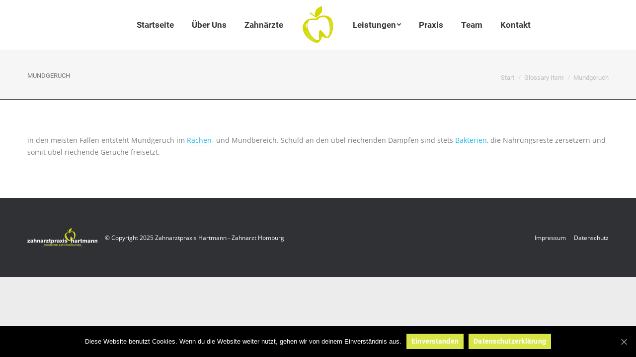

--- FILE ---
content_type: text/html; charset=UTF-8
request_url: https://zahnarztpraxishartmann.de/glossary/modellguss/
body_size: 6996
content:
<!DOCTYPE html> <!--[if !(IE 6) | !(IE 7) | !(IE 8)  ]><!--><html lang="de" class="no-js"> <!--<![endif]--><head><meta charset="UTF-8" /><meta name="viewport" content="width=device-width, initial-scale=1, maximum-scale=1, user-scalable=0"><meta name="theme-color" content="#d8e547"/><link rel="profile" href="http://gmpg.org/xfn/11" /> <script type="text/javascript">if (/Android|webOS|iPhone|iPad|iPod|BlackBerry|IEMobile|Opera Mini/i.test(navigator.userAgent)) {
                var originalAddEventListener = EventTarget.prototype.addEventListener,
                    oldWidth = window.innerWidth;

                EventTarget.prototype.addEventListener = function (eventName, eventHandler, useCapture) {
                    if (eventName === "resize") {
                        originalAddEventListener.call(this, eventName, function (event) {
                            if (oldWidth === window.innerWidth) {
                                return;
                            }
                            else if (oldWidth !== window.innerWidth) {
                                oldWidth = window.innerWidth;
                            }
                            if (eventHandler.handleEvent) {
                                eventHandler.handleEvent.call(this, event);
                            }
                            else {
                                eventHandler.call(this, event);
                            };
                        }, useCapture);
                    }
                    else {
                        originalAddEventListener.call(this, eventName, eventHandler, useCapture);
                    };
                };
            };</script> <script>var disableStr = 'ga-disable-UA-36489179-1'; if (document.cookie.indexOf(disableStr + '=true') > -1) { window[disableStr] = true; }</script> <link media="all" href="https://zahnarztpraxishartmann.de/wp-content/cache/autoptimize/css/autoptimize_757598398c07c3bd704ee08d436bc636.css" rel="stylesheet"><title>Mundgeruch - Hartmann</title><meta name="robots" content="index, follow, max-snippet:-1, max-image-preview:large, max-video-preview:-1" /><link rel="canonical" href="https://zahnarztpraxishartmann.de/glossary/modellguss/" /><meta property="og:locale" content="de_DE" /><meta property="og:type" content="article" /><meta property="og:title" content="Mundgeruch - Hartmann" /><meta property="og:description" content="in den meisten Fällen entsteht Mundgeruch im Rachen- und Mundbereich. Schuld an den übel riechenden Dämpfen sind stets Bakterien, die Nahrungsreste zersetzern und somit übel riechende Gerüche freisetzt." /><meta property="og:url" content="https://zahnarztpraxishartmann.de/glossary/modellguss/" /><meta property="og:site_name" content="Hartmann" /><meta name="twitter:card" content="summary_large_image" /><link rel="alternate" type="application/rss+xml" title="Hartmann &raquo; Feed" href="https://zahnarztpraxishartmann.de/feed/" /><link rel="alternate" type="application/rss+xml" title="Hartmann &raquo; Kommentar-Feed" href="https://zahnarztpraxishartmann.de/comments/feed/" /><link rel='stylesheet' id='the7-Defaults-css'  href='https://zahnarztpraxishartmann.de/wp-content/cache/autoptimize/css/autoptimize_single_36ea4805809e6b690c2f5126a0808297.css' type='text/css' media='all' /><link rel='stylesheet' id='dt-custom-css'  href='https://zahnarztpraxishartmann.de/wp-content/cache/autoptimize/css/autoptimize_single_c37e9de017456e112fd3045b10d98980.css' type='text/css' media='all' /><link rel='stylesheet' id='dt-media-css'  href='https://zahnarztpraxishartmann.de/wp-content/cache/autoptimize/css/autoptimize_single_9217843691c139a152ee28be6a1d848e.css' type='text/css' media='all' /><link rel='stylesheet' id='the7-elements-albums-portfolio-css'  href='https://zahnarztpraxishartmann.de/wp-content/cache/autoptimize/css/autoptimize_single_85bbfa6ab7cb8efff8b466913ac9df13.css' type='text/css' media='all' /><link rel='stylesheet' id='the7-elements-css'  href='https://zahnarztpraxishartmann.de/wp-content/cache/autoptimize/css/autoptimize_single_e2be03f5cdfdad5fbcb26aca650c1b05.css' type='text/css' media='all' /> <script type='text/javascript' src='https://zahnarztpraxishartmann.de/wp-includes/js/jquery/jquery.min.js' id='jquery-core-js'></script> <script type='text/javascript' id='layerslider-greensock-js-extra'>var LS_Meta = {"v":"6.10.2"};</script> <script type='text/javascript' id='cookie-notice-front-js-extra'>var cnArgs = {"ajaxUrl":"https:\/\/zahnarztpraxishartmann.de\/wp-admin\/admin-ajax.php","nonce":"c45f3f2194","hideEffect":"fade","position":"bottom","onScroll":"0","onScrollOffset":"100","onClick":"0","cookieName":"cookie_notice_accepted","cookieTime":"2592000","cookieTimeRejected":"2592000","cookiePath":"\/","cookieDomain":"","redirection":"0","cache":"0","refuse":"0","revokeCookies":"0","revokeCookiesOpt":"automatic","secure":"1","coronabarActive":"0"};</script> <script type='text/javascript' id='tooltip-js-js-extra'>var cmtt_data = {"tooltip":{"clickable":0,"top":3,"left":23,"endalpha":95,"borderStyle":"none","borderWidth":"0px","borderColor":"#000","fontSize":"13px","padding":"2px 12px 3px 7px","borderRadius":"6px"},"ajaxurl":"https:\/\/zahnarztpraxishartmann.de\/wp-admin\/admin-ajax.php"};</script> <script type='text/javascript' id='dt-above-fold-js-extra'>var dtLocal = {"themeUrl":"https:\/\/zahnarztpraxishartmann.de\/wp-content\/themes\/dt-the7","passText":"Um diesen gesch\u00fctzten Eintrag anzusehen, geben Sie bitte das Passwort ein:","moreButtonText":{"loading":"Lade...","loadMore":"Mehr laden"},"postID":"1981","ajaxurl":"https:\/\/zahnarztpraxishartmann.de\/wp-admin\/admin-ajax.php","REST":{"baseUrl":"https:\/\/zahnarztpraxishartmann.de\/wp-json\/the7\/v1","endpoints":{"sendMail":"\/send-mail"}},"contactMessages":{"required":"One or more fields have an error. Please check and try again.","terms":"Please accept the privacy policy.","fillTheCaptchaError":"Please, fill the captcha."},"captchaSiteKey":"","ajaxNonce":"9a36e1ea76","pageData":"","themeSettings":{"smoothScroll":"off","lazyLoading":false,"accentColor":{"mode":"solid","color":"#d8e547"},"desktopHeader":{"height":100},"ToggleCaptionEnabled":"disabled","ToggleCaption":"Navigation","floatingHeader":{"showAfter":240,"showMenu":true,"height":10,"logo":{"showLogo":true,"html":"<img class=\" preload-me\" src=\"https:\/\/zahnarztpraxishartmann.de\/wp-content\/uploads\/2014\/07\/TH-Logo-ZW-RZ_fin.png\" srcset=\"https:\/\/zahnarztpraxishartmann.de\/wp-content\/uploads\/2014\/07\/TH-Logo-ZW-RZ_fin.png 66w\" width=\"66\" height=\"76\"   sizes=\"66px\" alt=\"Hartmann\" \/>","url":"https:\/\/zahnarztpraxishartmann.de\/"}},"topLine":{"floatingTopLine":{"logo":{"showLogo":false,"html":""}}},"mobileHeader":{"firstSwitchPoint":950,"secondSwitchPoint":950,"firstSwitchPointHeight":60,"secondSwitchPointHeight":60,"mobileToggleCaptionEnabled":"disabled","mobileToggleCaption":"Menu"},"stickyMobileHeaderFirstSwitch":{"logo":{"html":"<img class=\" preload-me\" src=\"https:\/\/zahnarztpraxishartmann.de\/wp-content\/uploads\/2014\/07\/TH-Logo-ZW-RZ_fin.png\" srcset=\"https:\/\/zahnarztpraxishartmann.de\/wp-content\/uploads\/2014\/07\/TH-Logo-ZW-RZ_fin.png 66w\" width=\"66\" height=\"76\"   sizes=\"66px\" alt=\"Hartmann\" \/>"}},"stickyMobileHeaderSecondSwitch":{"logo":{"html":"<img class=\" preload-me\" src=\"https:\/\/zahnarztpraxishartmann.de\/wp-content\/uploads\/2014\/07\/TH-Logo-ZW-RZ_fin.png\" srcset=\"https:\/\/zahnarztpraxishartmann.de\/wp-content\/uploads\/2014\/07\/TH-Logo-ZW-RZ_fin.png 66w\" width=\"66\" height=\"76\"   sizes=\"66px\" alt=\"Hartmann\" \/>"}},"content":{"textColor":"#7e7e7e","headerColor":"#3a3a3a"},"sidebar":{"switchPoint":990},"boxedWidth":"1280px","stripes":{"stripe1":{"textColor":"#7e7e7e","headerColor":"#3a3a3a"},"stripe2":{"textColor":"#ffffff","headerColor":"#ffffff"},"stripe3":{"textColor":"#3a3a3a","headerColor":"#3a3a3a"}}},"VCMobileScreenWidth":"768"};
var dtShare = {"shareButtonText":{"facebook":"Share on Facebook","twitter":"Tweet","pinterest":"Pin it","linkedin":"Share on Linkedin","whatsapp":"Share on Whatsapp"},"overlayOpacity":"85"};</script> <meta name="generator" content="Powered by LayerSlider 6.10.2 - Multi-Purpose, Responsive, Parallax, Mobile-Friendly Slider Plugin for WordPress." /><link rel="https://api.w.org/" href="https://zahnarztpraxishartmann.de/wp-json/" /><link rel="alternate" type="application/json" href="https://zahnarztpraxishartmann.de/wp-json/wp/v2/glossary/1981" /><link rel="EditURI" type="application/rsd+xml" title="RSD" href="https://zahnarztpraxishartmann.de/xmlrpc.php?rsd" /><link rel="wlwmanifest" type="application/wlwmanifest+xml" href="https://zahnarztpraxishartmann.de/wp-includes/wlwmanifest.xml" /><meta name="generator" content="WordPress 5.6.16" /><link rel='shortlink' href='https://zahnarztpraxishartmann.de/?p=1981' /><link rel="alternate" type="application/json+oembed" href="https://zahnarztpraxishartmann.de/wp-json/oembed/1.0/embed?url=https%3A%2F%2Fzahnarztpraxishartmann.de%2Fglossary%2Fmodellguss%2F" /><link rel="alternate" type="text/xml+oembed" href="https://zahnarztpraxishartmann.de/wp-json/oembed/1.0/embed?url=https%3A%2F%2Fzahnarztpraxishartmann.de%2Fglossary%2Fmodellguss%2F&#038;format=xml" /> <script>portfolio_slideshow = { options : {"psHash":false,"psLoader":false}, slideshows : new Array() };</script><meta name="generator" content="Powered by WPBakery Page Builder - drag and drop page builder for WordPress."/> <noscript><style>.wpb_animate_when_almost_visible { opacity: 1; }</style></noscript>  <script async src="https://www.googletagmanager.com/gtag/js?id=UA-36489179-1"></script> <script>window.dataLayer = window.dataLayer || [];

  function gtag(){dataLayer.push(arguments);}

  gtag('js', new Date());

 

  gtag('config', 'UA-36489179-1');</script> </head><body class="glossary-template-default single single-glossary postid-1981 wp-embed-responsive cookies-not-set the7-core-ver-2.5.5.2 no-comments dt-responsive-on right-mobile-menu-close-icon ouside-menu-close-icon mobile-hamburger-close-bg-enable mobile-hamburger-close-bg-hover-enable  fade-medium-mobile-menu-close-icon fade-medium-menu-close-icon srcset-enabled btn-flat custom-btn-color custom-btn-hover-color outline-element-decoration phantom-slide phantom-disable-decoration phantom-main-logo-on sticky-mobile-header top-header first-switch-logo-center first-switch-menu-left second-switch-logo-center second-switch-menu-right right-mobile-menu layzr-loading-on no-avatars popup-message-style dt-fa-compatibility the7-ver-9.7.0 wpb-js-composer js-comp-ver-6.5.0 vc_responsive"><div id="page" > <a class="skip-link screen-reader-text" href="#content">Zum Inhalt springen</a><div class="masthead split-header inside surround shadow-mobile-header-decoration small-mobile-menu-icon dt-parent-menu-clickable show-sub-menu-on-hover"  role="banner"><div class="top-bar line-content top-bar-empty top-bar-line-hide"><div class="top-bar-bg" ></div><div class="mini-widgets left-widgets"></div><div class="mini-widgets right-widgets"></div></div><header class="header-bar"><div class="branding"><div id="site-title" class="assistive-text">Hartmann</div><div id="site-description" class="assistive-text"></div> <a class="same-logo" href="https://zahnarztpraxishartmann.de/"><img class=" preload-me" src="https://zahnarztpraxishartmann.de/wp-content/uploads/2014/07/TH-Logo-ZW-RZ_fin.png" srcset="https://zahnarztpraxishartmann.de/wp-content/uploads/2014/07/TH-Logo-ZW-RZ_fin.png 66w" width="66" height="76"   sizes="66px" alt="Hartmann" /></a></div><nav class="navigation"><ul id="split_left-menu" class="main-nav underline-decoration l-to-r-line level-arrows-on outside-item-double-margin" role="menubar"><li class="menu-item menu-item-type-post_type menu-item-object-page menu-item-home menu-item-2739 first" role="presentation"><a href='https://zahnarztpraxishartmann.de/' title='						' data-level='1' role="menuitem"><span class="menu-item-text"><span class="menu-text">Startseite</span></span></a></li><li class="menu-item menu-item-type-custom menu-item-object-custom menu-item-2711" role="presentation"><a href='#!/ueber-uns' title='						' data-level='1' role="menuitem"><span class="menu-item-text"><span class="menu-text">Über Uns</span></span></a></li><li class="menu-item menu-item-type-custom menu-item-object-custom menu-item-2712" role="presentation"><a href='#!/zahnaerzte' title='						' data-level='1' role="menuitem"><span class="menu-item-text"><span class="menu-text">Zahnärzte</span></span></a></li></ul></nav><nav class="navigation"><ul id="split_right-menu" class="main-nav underline-decoration l-to-r-line level-arrows-on outside-item-double-margin" role="menubar"><li class="menu-item menu-item-type-custom menu-item-object-custom menu-item-has-children menu-item-2713 first has-children" role="presentation"><a href='#!/leistungen' title='						' data-level='1' role="menuitem"><span class="menu-item-text"><span class="menu-text">Leistungen</span></span></a><ul class="sub-nav level-arrows-on" role="menubar"><li class="menu-item menu-item-type-post_type menu-item-object-page menu-item-2740 first" role="presentation"><a href='https://zahnarztpraxishartmann.de/aesthetischer-zahnersatz/' title='						' data-level='2' role="menuitem"><span class="menu-item-text"><span class="menu-text">Ästhetischer Zahnersatz</span></span></a></li><li class="menu-item menu-item-type-post_type menu-item-object-page menu-item-2741" role="presentation"><a href='https://zahnarztpraxishartmann.de/digitales-roentgen/' title='						' data-level='2' role="menuitem"><span class="menu-item-text"><span class="menu-text">Digitales Röntgen</span></span></a></li><li class="menu-item menu-item-type-post_type menu-item-object-page menu-item-3581" role="presentation"><a href='https://zahnarztpraxishartmann.de/implantate/' data-level='2' role="menuitem"><span class="menu-item-text"><span class="menu-text">Implantate</span></span></a></li><li class="menu-item menu-item-type-post_type menu-item-object-page menu-item-3580" role="presentation"><a href='https://zahnarztpraxishartmann.de/unsichtbare-zahnspange/' data-level='2' role="menuitem"><span class="menu-item-text"><span class="menu-text">Invisalign® – Die unsichtbare Zahnspange</span></span></a></li><li class="menu-item menu-item-type-post_type menu-item-object-page menu-item-2743" role="presentation"><a href='https://zahnarztpraxishartmann.de/bleaching/' title='						' data-level='2' role="menuitem"><span class="menu-item-text"><span class="menu-text">Bleaching</span></span></a></li><li class="menu-item menu-item-type-post_type menu-item-object-page menu-item-2744" role="presentation"><a href='https://zahnarztpraxishartmann.de/vollnarkose/' title='						' data-level='2' role="menuitem"><span class="menu-item-text"><span class="menu-text">Vollnarkose</span></span></a></li><li class="menu-item menu-item-type-post_type menu-item-object-page menu-item-3672" role="presentation"><a href='https://zahnarztpraxishartmann.de/unsichtbare-zahnspange/' data-level='2' role="menuitem"><span class="menu-item-text"><span class="menu-text">Unsichtbare Zahnspangen</span></span></a></li><li class="menu-item menu-item-type-post_type menu-item-object-page menu-item-2745" role="presentation"><a href='https://zahnarztpraxishartmann.de/zahnaerztliche-chirurgie/' title='						' data-level='2' role="menuitem"><span class="menu-item-text"><span class="menu-text">Zahnärztliche Chirurgie</span></span></a></li><li class="menu-item menu-item-type-post_type menu-item-object-page menu-item-2747" role="presentation"><a href='https://zahnarztpraxishartmann.de/zahnerhaltung/' title='						' data-level='2' role="menuitem"><span class="menu-item-text"><span class="menu-text">Zahnerhaltung</span></span></a></li><li class="menu-item menu-item-type-post_type menu-item-object-page menu-item-2746" role="presentation"><a href='https://zahnarztpraxishartmann.de/zahnersatz/' title='						' data-level='2' role="menuitem"><span class="menu-item-text"><span class="menu-text">Zahnersatz</span></span></a></li><li class="menu-item menu-item-type-post_type menu-item-object-page menu-item-2742" role="presentation"><a href='https://zahnarztpraxishartmann.de/implantate/' title='						' data-level='2' role="menuitem"><span class="menu-item-text"><span class="menu-text">Zahnimplantate</span></span></a></li><li class="menu-item menu-item-type-post_type menu-item-object-page menu-item-2748" role="presentation"><a href='https://zahnarztpraxishartmann.de/prophylaxe/' title='						' data-level='2' role="menuitem"><span class="menu-item-text"><span class="menu-text">Prophylaxe</span></span></a></li><li class="menu-item menu-item-type-post_type menu-item-object-page menu-item-2750" role="presentation"><a href='https://zahnarztpraxishartmann.de/zahnarzt-lexikon/' title='						' data-level='2' role="menuitem"><span class="menu-item-text"><span class="menu-text">Lexikon für Zahnarzt-Fachbegriffe</span></span></a></li></ul></li><li class="menu-item menu-item-type-custom menu-item-object-custom menu-item-2714" role="presentation"><a href='#!/praxis' title='						' data-level='1' role="menuitem"><span class="menu-item-text"><span class="menu-text">Praxis</span></span></a></li><li class="menu-item menu-item-type-custom menu-item-object-custom menu-item-2715" role="presentation"><a href='#!/team' title='						' data-level='1' role="menuitem"><span class="menu-item-text"><span class="menu-text">Team</span></span></a></li><li class="menu-item menu-item-type-post_type menu-item-object-page menu-item-2749" role="presentation"><a href='https://zahnarztpraxishartmann.de/kontakt/' title='						' data-level='1' role="menuitem"><span class="menu-item-text"><span class="menu-text">Kontakt</span></span></a></li></ul></nav></header></div><div class="dt-mobile-header mobile-menu-show-divider"><div class="dt-close-mobile-menu-icon"><div class="close-line-wrap"><span class="close-line"></span><span class="close-line"></span><span class="close-line"></span></div></div><ul id="mobile-menu" class="mobile-main-nav" role="menubar"><li class="menu-item menu-item-type-post_type menu-item-object-page menu-item-home menu-item-2763 first" role="presentation"><a href='https://zahnarztpraxishartmann.de/' title='						' data-level='1' role="menuitem"><span class="menu-item-text"><span class="menu-text">Startseite</span></span></a></li><li class="menu-item menu-item-type-custom menu-item-object-custom menu-item-home menu-item-2719" role="presentation"><a href='https://zahnarztpraxishartmann.de/#ueber-uns' title='						' data-level='1' role="menuitem"><span class="menu-item-text"><span class="menu-text">Über Uns</span></span></a></li><li class="menu-item menu-item-type-custom menu-item-object-custom menu-item-home menu-item-2720" role="presentation"><a href='https://zahnarztpraxishartmann.de/#zahnaerzte' title='						' data-level='1' role="menuitem"><span class="menu-item-text"><span class="menu-text">Zahnärzte</span></span></a></li><li class="menu-item menu-item-type-custom menu-item-object-custom menu-item-home menu-item-has-children menu-item-2716 has-children" role="presentation"><a href='https://zahnarztpraxishartmann.de/#leistungen' title='						' data-level='1' role="menuitem"><span class="menu-item-text"><span class="menu-text">Leistungen</span></span></a><ul class="sub-nav level-arrows-on" role="menubar"><li class="menu-item menu-item-type-post_type menu-item-object-page menu-item-2752 first" role="presentation"><a href='https://zahnarztpraxishartmann.de/aesthetischer-zahnersatz/' title='						' data-level='2' role="menuitem"><span class="menu-item-text"><span class="menu-text">Ästhetischer Zahnersatz</span></span></a></li><li class="menu-item menu-item-type-post_type menu-item-object-page menu-item-2753" role="presentation"><a href='https://zahnarztpraxishartmann.de/prophylaxe/' title='						' data-level='2' role="menuitem"><span class="menu-item-text"><span class="menu-text">Prophylaxe</span></span></a></li><li class="menu-item menu-item-type-post_type menu-item-object-page menu-item-2754" role="presentation"><a href='https://zahnarztpraxishartmann.de/zahnerhaltung/' title='						' data-level='2' role="menuitem"><span class="menu-item-text"><span class="menu-text">Zahnerhaltung</span></span></a></li><li class="menu-item menu-item-type-post_type menu-item-object-page menu-item-2755" role="presentation"><a href='https://zahnarztpraxishartmann.de/zahnersatz/' title='						' data-level='2' role="menuitem"><span class="menu-item-text"><span class="menu-text">Zahnersatz</span></span></a></li><li class="menu-item menu-item-type-post_type menu-item-object-page menu-item-2756" role="presentation"><a href='https://zahnarztpraxishartmann.de/zahnaerztliche-chirurgie/' title='						' data-level='2' role="menuitem"><span class="menu-item-text"><span class="menu-text">Zahnärztliche Chirurgie</span></span></a></li><li class="menu-item menu-item-type-post_type menu-item-object-page menu-item-2757" role="presentation"><a href='https://zahnarztpraxishartmann.de/vollnarkose/' title='						' data-level='2' role="menuitem"><span class="menu-item-text"><span class="menu-text">Vollnarkose</span></span></a></li><li class="menu-item menu-item-type-post_type menu-item-object-page menu-item-2758" role="presentation"><a href='https://zahnarztpraxishartmann.de/bleaching/' title='						' data-level='2' role="menuitem"><span class="menu-item-text"><span class="menu-text">Bleaching</span></span></a></li><li class="menu-item menu-item-type-post_type menu-item-object-page menu-item-2759" role="presentation"><a href='https://zahnarztpraxishartmann.de/implantate/' title='						' data-level='2' role="menuitem"><span class="menu-item-text"><span class="menu-text">Zahnimplantate</span></span></a></li><li class="menu-item menu-item-type-post_type menu-item-object-page menu-item-2760" role="presentation"><a href='https://zahnarztpraxishartmann.de/digitales-roentgen/' title='						' data-level='2' role="menuitem"><span class="menu-item-text"><span class="menu-text">Digitales Röntgen</span></span></a></li><li class="menu-item menu-item-type-post_type menu-item-object-page menu-item-2761" role="presentation"><a href='https://zahnarztpraxishartmann.de/zahnarzt-lexikon/' title='						' data-level='2' role="menuitem"><span class="menu-item-text"><span class="menu-text">Lexikon für Zahnarzt-Fachbegriffe</span></span></a></li></ul></li><li class="menu-item menu-item-type-custom menu-item-object-custom menu-item-home menu-item-2717" role="presentation"><a href='https://zahnarztpraxishartmann.de/#praxis' title='						' data-level='1' role="menuitem"><span class="menu-item-text"><span class="menu-text">Praxis</span></span></a></li><li class="menu-item menu-item-type-custom menu-item-object-custom menu-item-home menu-item-2718" role="presentation"><a href='https://zahnarztpraxishartmann.de/#team' title='						' data-level='1' role="menuitem"><span class="menu-item-text"><span class="menu-text">Team</span></span></a></li><li class="menu-item menu-item-type-post_type menu-item-object-page menu-item-2762" role="presentation"><a href='https://zahnarztpraxishartmann.de/kontakt/' title='						' data-level='1' role="menuitem"><span class="menu-item-text"><span class="menu-text">Kontakt</span></span></a></li></ul><div class='mobile-mini-widgets-in-menu'></div></div><div class="page-title title-left solid-bg breadcrumbs-mobile-off page-title-responsive-enabled title-outline-decoration"><div class="wf-wrap"><div class="page-title-head hgroup"><h1 class="entry-title">Mundgeruch</h1></div><div class="page-title-breadcrumbs"><div class="assistive-text">Sie befinden sich hier:</div><ol class="breadcrumbs text-small" itemscope itemtype="https://schema.org/BreadcrumbList"><li itemprop="itemListElement" itemscope itemtype="https://schema.org/ListItem"><a itemprop="item" href="https://zahnarztpraxishartmann.de/" title=""><span itemprop="name">Start</span></a><meta itemprop="position" content="1" /></li><li itemprop="itemListElement" itemscope itemtype="https://schema.org/ListItem"><a itemprop="item" href="" title=""><span itemprop="name">Glossary Item</span></a><meta itemprop="position" content="2" /></li><li class="current" itemprop="itemListElement" itemscope itemtype="https://schema.org/ListItem"><span itemprop="name">Mundgeruch</span><meta itemprop="position" content="3" /></li></ol></div></div></div><div id="main" class="sidebar-none sidebar-divider-off"><div class="main-gradient"></div><div class="wf-wrap"><div class="wf-container-main"><div id="content" class="content" role="main"><article id="post-1981" class="post-1981 glossary type-glossary status-publish description-off"><div class="entry-content"><p> in den meisten F&auml;llen entsteht Mundgeruch im <a href="https://zahnarztpraxishartmann.de/glossary/rachen/" data-cmtooltip="
 Als Rachen bezeichnet man den vor der Halswirbels&auml;ule gelegenen, schleimverkleideten Muskelschlauch. Der Rachen grenzt an die Sch&auml;delbasis an und geht von dort aus in die Speiser&ouml;hre &uuml;ber.		"  class="glossaryLink ">Rachen</a>- und Mundbereich. Schuld an den &uuml;bel riechenden D&auml;mpfen sind stets <a href="https://zahnarztpraxishartmann.de/glossary/bakterien/" data-cmtooltip="
 Kleinstlebewesen, von denen es sch&auml;dliche und unsch&auml;dliche in der Mundh&ouml;hle gibt. In unserem Mund befinden sich ca. 50 Millionen Bakterien unterschiedlichster Art. Die sch&auml;dlichen Bakterien in der Mundh&ouml;hle finden sich vor allem im Zahnbelag (Plaque). Sie sind die Hauptursache f&uuml;r die Entstehung von Karies, Parodontose und Mundgeruch. Bakterien k&ouml;nnen durch gr&uuml;ndliche &lt;a href=&quot;https://zahnarztpraxishartmann.de/prophylaxe/&quot;&gt;Prophylaxe&lt;/a&gt; verhindert werden.&lt;dfn&gt;&lt;em&gt;
&lt;/em&gt;&lt;/dfn&gt;		"  class="glossaryLink ">Bakterien</a>, die Nahrungsreste zersetzern und somit &uuml;bel riechende Ger&uuml;che freisetzt.</p></div></article></div></div></div></div><footer id="footer" class="footer solid-bg"><div id="bottom-bar" class="solid-bg logo-left" role="contentinfo"><div class="wf-wrap"><div class="wf-container-bottom"><div id="branding-bottom"><a class="" href="https://zahnarztpraxishartmann.de/"><img class=" preload-me" src="https://zahnarztpraxishartmann.de/wp-content/uploads/2016/01/TH-Logo-ZW-RZ_fin-Kopie2.png" srcset="https://zahnarztpraxishartmann.de/wp-content/uploads/2016/01/TH-Logo-ZW-RZ_fin-Kopie2.png 141w" width="141" height="39"   sizes="141px" alt="Hartmann" /></a></div><div class="wf-float-left"> © Copyright 2025 Zahnarztpraxis Hartmann - Zahnarzt Homburg</div><div class="wf-float-right"><div class="mini-nav"><ul id="bottom-menu" role="menubar"><li class="menu-item menu-item-type-post_type menu-item-object-page menu-item-2726 first" role="presentation"><a href='https://zahnarztpraxishartmann.de/impressum/' title='						' data-level='1' role="menuitem"><span class="menu-item-text"><span class="menu-text">Impressum</span></span></a></li><li class="menu-item menu-item-type-post_type menu-item-object-page menu-item-privacy-policy menu-item-2738" role="presentation"><a href='https://zahnarztpraxishartmann.de/datenschutz/' title='						' data-level='1' role="menuitem"><span class="menu-item-text"><span class="menu-text">Datenschutz</span></span></a></li></ul><div class="menu-select"><span class="customSelect1"><span class="customSelectInner">footer</span></span></div></div></div></div></div></div></footer> <a href="#" class="scroll-top"><span class="screen-reader-text">Go to Top</span></a></div> <script type='text/javascript' id='wp-statistics-tracker-js-extra'>var WP_Statistics_Tracker_Object = {"requestUrl":"https:\/\/zahnarztpraxishartmann.de\/wp-json\/wp-statistics\/v2","ajaxUrl":"https:\/\/zahnarztpraxishartmann.de\/wp-admin\/admin-ajax.php","hitParams":{"wp_statistics_hit":1,"source_type":"post_type_glossary","source_id":1981,"search_query":"","signature":"0e1761f76e0957cd42baca1c18cd5f91","endpoint":"hit"},"onlineParams":{"wp_statistics_hit":1,"source_type":"post_type_glossary","source_id":1981,"search_query":"","signature":"0e1761f76e0957cd42baca1c18cd5f91","endpoint":"online"},"option":{"userOnline":true,"dntEnabled":false,"bypassAdBlockers":false,"consentIntegration":{"name":null,"status":[]},"isPreview":false,"trackAnonymously":false,"isWpConsentApiActive":false,"consentLevel":"functional"},"jsCheckTime":"60000","isLegacyEventLoaded":"","customEventAjaxUrl":"https:\/\/zahnarztpraxishartmann.de\/wp-admin\/admin-ajax.php?action=wp_statistics_custom_event&nonce=8973b3d753"};</script> <div id="cookie-notice" role="banner" class="cookie-notice-hidden cookie-revoke-hidden cn-position-bottom" aria-label="Cookie Notice" style="background-color: rgba(0,0,0,1);"><div class="cookie-notice-container" style="color: #fff;"><span id="cn-notice-text" class="cn-text-container">Diese Website benutzt Cookies. Wenn du die Website weiter nutzt, gehen wir von deinem Einverständnis aus.</span><span id="cn-notice-buttons" class="cn-buttons-container"><a href="#" id="cn-accept-cookie" data-cookie-set="accept" class="cn-set-cookie cn-button bootstrap button" aria-label="Einverstanden">Einverstanden</a><a href="https://zahnarztpraxishartmann.de/datenschutz/" target="_blank" id="cn-more-info" class="cn-more-info cn-button bootstrap button" aria-label="Datenschutzerklärung">Datenschutzerklärung</a></span><a href="javascript:void(0);" id="cn-close-notice" data-cookie-set="accept" class="cn-close-icon" aria-label="Einverstanden"></a></div></div><div class="pswp" tabindex="-1" role="dialog" aria-hidden="true"><div class="pswp__bg"></div><div class="pswp__scroll-wrap"><div class="pswp__container"><div class="pswp__item"></div><div class="pswp__item"></div><div class="pswp__item"></div></div><div class="pswp__ui pswp__ui--hidden"><div class="pswp__top-bar"><div class="pswp__counter"></div> <button class="pswp__button pswp__button--close" title="Close (Esc)" aria-label="Close (Esc)"></button> <button class="pswp__button pswp__button--share" title="Share" aria-label="Share"></button> <button class="pswp__button pswp__button--fs" title="Toggle fullscreen" aria-label="Toggle fullscreen"></button> <button class="pswp__button pswp__button--zoom" title="Zoom in/out" aria-label="Zoom in/out"></button><div class="pswp__preloader"><div class="pswp__preloader__icn"><div class="pswp__preloader__cut"><div class="pswp__preloader__donut"></div></div></div></div></div><div class="pswp__share-modal pswp__share-modal--hidden pswp__single-tap"><div class="pswp__share-tooltip"></div></div> <button class="pswp__button pswp__button--arrow--left" title="Previous (arrow left)" aria-label="Previous (arrow left)"> </button> <button class="pswp__button pswp__button--arrow--right" title="Next (arrow right)" aria-label="Next (arrow right)"> </button><div class="pswp__caption"><div class="pswp__caption__center"></div></div></div></div></div> <script defer src="https://zahnarztpraxishartmann.de/wp-content/cache/autoptimize/js/autoptimize_099ba62a5cd372f35d634e3a7da45948.js"></script></body></html>

--- FILE ---
content_type: text/css; charset=utf-8
request_url: https://zahnarztpraxishartmann.de/wp-content/cache/autoptimize/css/autoptimize_single_e2be03f5cdfdad5fbcb26aca650c1b05.css
body_size: 1236
content:
.accent-bg-mixin{color:#fff;background-color:#d8e547}.accent-gradient .accent-bg-mixin{background:#d8e547;background:-webkit-linear-gradient();background:linear-gradient()}.solid-bg-mixin{background-color:#fff}.header-color{color:#3a3a3a}.dt-mega-parent .sidebar-content .widget .header-color{color:#333}#main .sidebar-content .header-color{color:#3a3a3a}.footer .header-color{color:#fff}.color-base-transparent{color:#b4b5bb}.sidebar-content .color-base-transparent{color:rgba(126,126,126,.5)}.footer .color-base-transparent{color:rgba(153,157,159,.5)}.outline-element-decoration .outline-decoration{-webkit-box-shadow:inset 0px 0px 0px 1px #3a3a3a;box-shadow:inset 0px 0px 0px 1px #3a3a3a}.shadow-element-decoration .shadow-decoration{-webkit-box-shadow:0 6px 18px rgba(0,0,0,.1);box-shadow:0 6px 18px rgba(0,0,0,.1)}.testimonial-item:not(.testimonial-item-slider),.testimonial-item .ts-viewport,.bg-on.team-container,.dt-team-shortcode.content-bg-on .team-container{background-color:#fff}.outline-element-decoration .testimonial-item:not(.testimonial-item-slider),.outline-element-decoration .testimonial-item .ts-viewport,.outline-element-decoration .bg-on.team-container,.outline-element-decoration .dt-team-shortcode.content-bg-on .team-container{-webkit-box-shadow:inset 0px 0px 0px 1px #3a3a3a;box-shadow:inset 0px 0px 0px 1px #3a3a3a}.shadow-element-decoration .testimonial-item:not(.testimonial-item-slider),.shadow-element-decoration .testimonial-item .ts-viewport,.shadow-element-decoration .bg-on.team-container,.shadow-element-decoration .dt-team-shortcode.content-bg-on .team-container{-webkit-box-shadow:0 6px 18px rgba(0,0,0,.1);box-shadow:0 6px 18px rgba(0,0,0,.1)}.dt-team-shortcode .team-content{font-size:13px;line-height:22px}.testimonial-item .testimonial-vcard .text-secondary,.testimonial-item .testimonial-vcard .text-primary,.testimonial-item .testimonial-vcard .text-primary *{color:#3a3a3a}.sidebar-content .testimonial-item .testimonial-vcard .text-secondary,.sidebar-content .testimonial-item .testimonial-vcard .text-primary,.sidebar-content .testimonial-item .testimonial-vcard .text-primary *{color:#3a3a3a}.footer .testimonial-item .testimonial-vcard .text-secondary,.footer .testimonial-item .testimonial-vcard .text-primary,.footer .testimonial-item .testimonial-vcard .text-primary *{color:#fff}.testimonial-item .testimonial-vcard a.text-primary:hover,.testimonial-item .testimonial-vcard a.text-primary:hover *{text-decoration:underline}.team-author p{color:#3a3a3a;font:/"Roboto",Helvetica,Arial,Verdana,sans-serif;text-transform:uppercase}.dt-team-shortcode .team-author p{font:14px/24px "Open Sans",Helvetica,Arial,Verdana,sans-serif;text-transform:none;color:#d8e547}.accent-gradient .dt-team-shortcode .team-author p{background:-webkit-linear-gradient();color:transparent;-webkit-background-clip:text;background-clip:text}@media all and (-ms-high-contrast:none){.accent-gradient .dt-team-shortcode .team-author p{color:#d8e547}}.dt-mega-parent .sidebar-content .widget .team-author p{color:#333}.sidebar-content .team-author p{color:#3a3a3a}.footer .team-author p{color:#fff}.testimonial-vcard .text-secondary{color:#3a3a3a;font-size:12px;line-height:21px;font-weight:700}.dt-mega-parent .sidebar-content .widget .testimonial-vcard .text-secondary{color:#333}#main .sidebar-content .testimonial-vcard .text-secondary{color:#3a3a3a}.footer .testimonial-vcard .text-secondary{color:#fff}.dt-testimonials-shortcode .testimonial-vcard .text-secondary{font-size:13px;line-height:22px;font-weight:400;color:#d8e547}.accent-gradient .dt-testimonials-shortcode .testimonial-vcard .text-secondary{background:-webkit-linear-gradient();color:transparent;-webkit-background-clip:text;background-clip:text}@media all and (-ms-high-contrast:none){.accent-gradient .dt-testimonials-shortcode .testimonial-vcard .text-secondary{color:#d8e547}}.dt-testimonials-shortcode .more-link{color:#d8e547}.testimonial-vcard .text-primary{color:#3a3a3a;font-size:13px;line-height:22px;font-weight:700}.dt-mega-parent .sidebar-content .widget .testimonial-vcard .text-primary{color:#333}#main .sidebar-content .testimonial-vcard .text-primary{color:#3a3a3a}.footer .testimonial-vcard .text-primary{color:#fff}.testimonial-vcard .text-primary *{color:#3a3a3a}.dt-mega-parent .sidebar-content .widget .testimonial-vcard .text-primary *{color:#333}#main .sidebar-content .testimonial-vcard .text-primary *{color:#3a3a3a}.footer .testimonial-vcard .text-primary *{color:#fff}.dt-testimonials-shortcode .testimonial-vcard .text-primary{font:normal normal/"Roboto",Helvetica,Arial,Verdana,sans-serif}.team-author-name,.team-author-name a{color:#3a3a3a;font:normal normal/"Roboto",Helvetica,Arial,Verdana,sans-serif}.content .team-author-name a:hover{color:#d8e547}.accent-gradient .content .team-author-name a:hover{background:-webkit-linear-gradient();color:transparent;-webkit-background-clip:text;background-clip:text}@media all and (-ms-high-contrast:none){.accent-gradient .content .team-author-name a:hover{color:#d8e547}}.widget .team-author-name,.widget .team-author-name a{font:/"Roboto",Helvetica,Arial,Verdana,sans-serif;text-transform:uppercase;color:#3a3a3a}.dt-mega-parent .sidebar-content .widget .widget .team-author-name,.dt-mega-parent .sidebar-content .widget .widget .team-author-name a{color:#333}#main .sidebar-content .widget .team-author-name,#main .sidebar-content .widget .team-author-name a{color:#3a3a3a}.footer .widget .team-author-name,.footer .widget .team-author-name a{color:#fff}.team-author-name,.team-author-name a{color:#3a3a3a}.dt-mega-parent .sidebar-content .widget .team-author-name,.dt-mega-parent .sidebar-content .widget .team-author-name a{color:#333}#main .sidebar-content .team-author-name,#main .sidebar-content .team-author-name a{color:#3a3a3a}.footer .team-author-name,.footer .team-author-name a{color:#fff}.rsTitle{font:/"Roboto",Helvetica,Arial,Verdana,sans-serif;text-transform:uppercase}.rsDesc{font:/"Roboto",Helvetica,Arial,Verdana,sans-serif;text-transform:uppercase}@media screen and (max-width:1200px){.rsTitle{font:/"Roboto",Helvetica,Arial,Verdana,sans-serif}.rsDesc{font:/"Roboto",Helvetica,Arial,Verdana,sans-serif}}@media screen and (max-width:1024px){.rsTitle{font:/"Roboto",Helvetica,Arial,Verdana,sans-serif}.rsDesc{font:/"Roboto",Helvetica,Arial,Verdana,sans-serif}}@media screen and (max-width:800px){.rsTitle{font:/"Roboto",Helvetica,Arial,Verdana,sans-serif}.rsDesc{font:13px/22px "Open Sans",Helvetica,Arial,Verdana,sans-serif}}@media screen and (max-width:320px){.rsTitle{font:13px/22px "Open Sans",Helvetica,Arial,Verdana,sans-serif}.rsDesc{display:none !important;font:13px/22px "Open Sans",Helvetica,Arial,Verdana,sans-serif}}#main-slideshow .progress-spinner-left,#main-slideshow .progress-spinner-right{border-color:#d8e547 !important}.slider-content .owl-dot:not(.active):not(:hover),.slider-content .owl-dot:not(.active):hover{-webkit-box-shadow:inset 0 0 0 2px rgba(126,126,126,.35);box-shadow:inset 0 0 0 2px rgba(126,126,126,.35)}.slider-content .owl-dot.active{-webkit-box-shadow:inset 0 0 0 20px rgba(126,126,126,.35);box-shadow:inset 0 0 0 20px rgba(126,126,126,.35)}.dt-mega-parent .sidebar-content .widget .slider-content .owl-dot:not(.active):not(:hover),.dt-mega-parent .sidebar-content .widget .slider-content .owl-dot:not(.active):hover{-webkit-box-shadow:inset 0 0 0 2px rgba(51,51,51,.35);box-shadow:inset 0 0 0 2px rgba(51,51,51,.35)}.dt-mega-parent .sidebar-content .widget .slider-content .owl-dot.active{-webkit-box-shadow:inset 0 0 0 20px rgba(51,51,51,.35);box-shadow:inset 0 0 0 20px rgba(51,51,51,.35)}.sidebar .slider-content .owl-dot:not(.active):not(:hover),.sidebar .slider-content .owl-dot:not(.active):hover,.sidebar-content .slider-content .owl-dot:not(.active):not(:hover),.sidebar-content .slider-content .owl-dot:not(.active):hover{-webkit-box-shadow:inset 0 0 0 2px rgba(126,126,126,.35);box-shadow:inset 0 0 0 2px rgba(126,126,126,.35)}.sidebar .slider-content .owl-dot.active,.sidebar-content .slider-content .owl-dot.active{-webkit-box-shadow:inset 0 0 0 20px rgba(126,126,126,.35);box-shadow:inset 0 0 0 20px rgba(126,126,126,.35)}.footer .slider-content .owl-dot:not(.active):not(:hover),.footer .slider-content .owl-dot:not(.active):hover{-webkit-box-shadow:inset 0 0 0 2px rgba(153,157,159,.35);box-shadow:inset 0 0 0 2px rgba(153,157,159,.35)}.footer .slider-content .owl-dot.active{-webkit-box-shadow:inset 0 0 0 20px rgba(153,157,159,.35);box-shadow:inset 0 0 0 20px rgba(153,157,159,.35)}